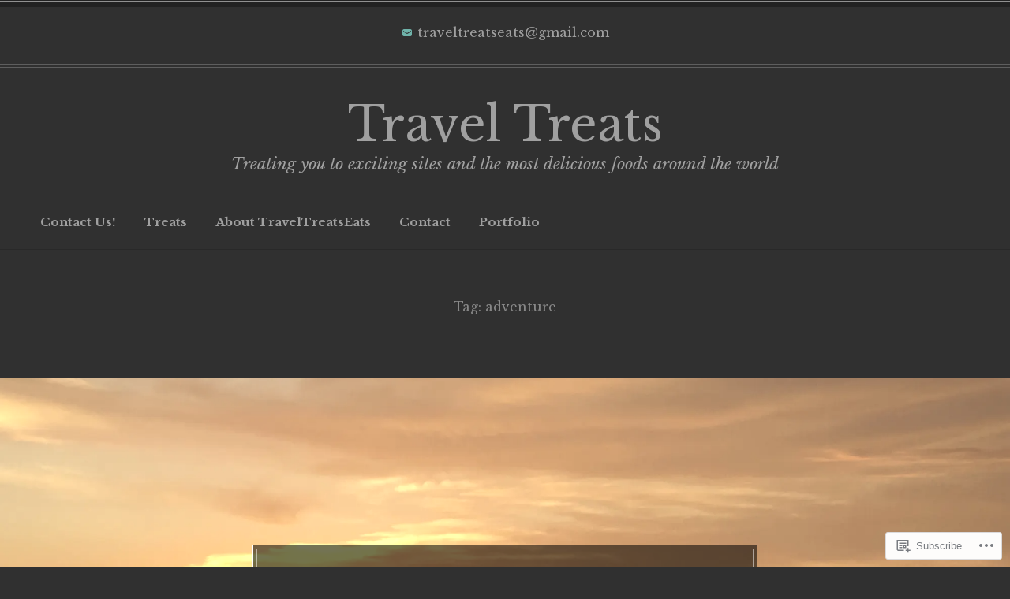

--- FILE ---
content_type: text/css
request_url: https://traveltreatseats.com/wp-content/themes/pub/radcliffe-2/styles/vintage.css?m=1559660568i&cssminify=yes
body_size: 2881
content:
body,
.infinite-loader,
#infinite-handle span{background-color:#eae8dc}a,
a:visited{color:#2b6e9d}button,
.button,
input[type="button"],
input[type="reset"],
input[type="submit"]{border-radius:0;border:3px double #c7c4b4}button:hover,
button:focus,
.button:hover,
.button:focus,
input[type="button"]:hover,
input[type="button"]:focus,
input[type="reset"]:hover,
input[type="reset"]:focus,
input[type="submit"]:hover,
input[type="submit"]:focus,
#infinite-handle span:hover,
.bypostauthor .by-post-author{background-color:#2b6e9d}.hero-area{background-color:#888}.dropdown-toggle{border:0}blockquote:before,
blockquote:after{background-color:#c5c3bf}.jetpack-social-navigation a:hover,
.jetpack-social-navigation a:focus,
.entry-title a:hover,
.entry-meta a:hover,
.entry-footer a:hover,
.post-navigation a:hover,
.site-info a:hover,
.site-title a:hover{color:#2b6e9d}.contact-info-area{border-color:#c7c4b4;position:relative}.site-header .contact-info-area{border-bottom:2px solid #c7c4b4}.contact-info-area,
.contact-info-area a{color:#222}.contact-info-area a:focus,
.contact-info-area a:hover{color:#2b6e9d}.contact-info-area .icon{fill:#2b6e9d}.site-header .contact-info-area:before{border-top:1px solid #c7c4b4;bottom:-5px;content:"";left:0;position:absolute;width:100%}.site-title a{color:#342707}.hero-area .button{border-color:rgba(0,0,0,0.5)}.hero-area .button{background-color:#fff}.hero-area .button:focus,
.hero-area .button:hover{background-color:rgba(255,255,255,0.8);opacity:1.0}#infinite-handle span:hover{color:#fff}.site-title a,
.main-navigation a{color:#222}@media all and (min-width: 768px){.main-navigation li:hover > a,
	.main-navigation li.focus > a,
	.main-navigation li.current-menu-item > a,
	.main-navigation li.current-menu-item ~ li.current-menu-item > a:hover{background-color:#2b6e9d}}@media all and (max-width: 768px){.main-navigation.toggled .menu{background-color:#eae8dc}.main-navigation.toggled li a:hover,
	.main-navigation.toggled li a:focus,
	.main-navigation.toggled li a:active{background-color:#2b6e9d}.main-navigation.toggled ul{border-top-color:#c7c4b4}.main-navigation > div{border-radius:0}.main-navigation ul > li:first-child > a{border-top-left-radius:0;border-top-right-radius:0}.main-navigation ul > li:last-child > a{border-bottom-left-radius:0;border-bottom-right-radius:0}}.entry-title a{color:#fff}@media all and (min-width: 768px){.single-post article,
	.page article{border:4px double #c7c4b4;background-color:rgba(255,255,255,0.3)}}.blog .entry-title a:hover,
.archive .entry-title a:hover,
.search .entry-title a:hover{color:rgba(255,255,255,0.6)}.blog .entry-meta:before,
.blog .entry-meta:after,
.archive .entry-meta:before,
.archive .entry-meta:after,
.search .entry-meta:before,
.search .entry-meta:after{color:rgba(255,255,255,0.5)}.comments-area,
.respond{background-color:#dbd8cb}.post-nav-wrapper,
.site-footer,
.widget-area,
.entry-author,
.entry-links,
.page-header,
.comments-area{border-top-color:#c7c4b4}.single.no-featured-image .site-header,
.page.no-featured-image .site-header,
.error-404 .page-header,
.no-results .page-header,
.search-no-results .page-header{border-bottom-color:#c7c4b4}.cat-links .icon,
.tags-links .icon,
.edit-link .icon{fill:#aba899}.respond{border-top-color:#c7c4b4}.comments-title{border-bottom-color:#c7c4b4}.comment-wrapper,
.pingback,
.trackback{background:transparent}.search-form .search-field{background-color:#e5e4e1}body,
button,
input,
select,
textarea,
.post-navigation a,
.site-description,
.header-search .s,
.entry-meta,
.site-footer,
.main-navigation a,
.entry-footer,
.posts-navigation,
.post-navigation a span,
.comment-actions,
.comment-navigation,
#wp-calendar tfoot a,
form,
input,
button,
.button,
input[type="button"],
input[type="reset"],
input[type="submit"],
.wp-block-button .wp-block-button__link,
#infinite-handle span{font-family:'Libre Baskerville','Helvetica Neue',Helvetica,arial,sans-serif}.post-navigation a span,
.comment-actions a{text-transform:none;font-weight:400}.author-title{font-size:20px;font-size:2rem}.entry-footer{font-size:14px;font-size:1.4rem}.widget{font-size:16px;font-size:1.6rem}.entry-meta,
.entry-meta a{font-style:italic;font-weight:400}.entry-content{font-size:18px;font-size:1.8rem}.comment-content{font-size:16px;font-size:1.6rem}h1,
h2,
h3,
h4,
h5,
h6,
.archive .page-title,
.comment-header,
.site-title,
.entry-title{font-family:'Libre Baskerville',Georgia,'Times New Roman',serif;font-weight:400}.widget-title{font-family:'Libre Baskerville',Georgia,'Times New Roman',serif;font-size:18px;font-size:1.8rem;font-weight:700;text-transform:none}.comments-title,
.comment-reply-title{font-weight:400}.main-navigation a,
.entry-meta,
.entry-meta a,
.archive .page-title,
.search .page-title,
.error404 .page-title,
.comment-navigation a,
.posts-navigation a,
.comments-title,
.comment-reply-title,
.site-info{text-transform:none;letter-spacing:0}.entry-meta a,
.site-info{font-weight:400}@media screen and (min-width: 768px){.site-header{padding-bottom:16px}}.menu-toggle .icon{margin-top:-2px}.main-navigation ul ul > li:first-child > a,
.main-navigation ul ul > li:last-child > a{border-radius:0}@media (min-width: 768px){.main-navigation li:hover > a,
	.main-navigation li.focus > a,
	.main-navigation li.current-menu-item > a{border-radius:0}}.hero-area-wrapper{text-align:center}.hero-area-title{padding-top:2em;position:relative}.hero-area-title:before{border-top:3px solid rgba(255,255,255,0.8);border-bottom:1px solid rgba(255,255,255,0.6);content:"";height:7px;left:5%;position:absolute;width:90%;top:0}@media all and (min-width: 768px){.hero-area-title:before{left:50%;margin-left:-250px;width:500px}}.hero-area.has-post-thumbnail{-webkit-filter:sepia(0.3);filter:sepia(0.3)}.hero-area-title,
.hero-area-content,
.hero-area-button{-webkit-filter:none;filter:none}.hero-area-button .button{position:relative}.hero-area-button .button:before,
.hero-area-button .button:after{border-top:1px solid rgba(255,255,255,0.6);content:"";display:block;position:absolute;width:3em;top:25px}.hero-area-button .button:before{right:100%;right:calc(100% + 20px)}.hero-area-button .button:after{left:100%;left:calc(100% + 20px)}.entry-thumbnail{-webkit-filter:sepia(0.3);filter:sepia(0.3)}.archive .entry-thumbnail + .entry-header,
.blog .entry-thumbnail + .entry-header,
.search .entry-thumbnail + .entry-header{border-bottom:1px solid rgba(255,255,255,0.5)}@media all and (min-width: 600px){.archive .entry-thumbnail + .entry-header,
	.blog .entry-thumbnail + .entry-header,
	.search .entry-thumbnail + .entry-header{border:1px solid #fff;bottom:auto;left:20%;margin-top:-130px;right:20%;top:50%;width:auto}}@media all and (min-width: 768px){.archive .entry-thumbnail + .entry-header,
	.blog .entry-thumbnail + .entry-header,
	.search .entry-thumbnail + .entry-header{left:25%;right:25%}.archive .entry-thumbnail + .entry-header:before,
	.blog .entry-thumbnail + .entry-header:before,
	.search .entry-thumbnail + .entry-header:before{bottom:4px;left:4px;right:4px;border:1px solid rgba(255,255,255,0.5);content:"";position:absolute;top:4px}}.archive .entry-thumbnail + .entry-header .entry-meta,
.archive .entry-thumbnail + .entry-header .entry-title,
.blog .entry-thumbnail + .entry-header .entry-meta,
.blog .entry-thumbnail + .entry-header .entry-title,
.search .entry-thumbnail + .entry-header .entry-meta,
.search .entry-thumbnail + .entry-header .entry-title{position:relative;z-index:2}.single-post article,
.page article{margin-bottom:0;padding-bottom:30px}.page .entry-footer{padding-bottom:70px}.single-post .entry-header,
.page-template-default .entry-header{padding-top:30px}.page .hentry{padding-bottom:70px}@media (min-width: 768px){.single-post article,
	.page article{margin-left:auto;margin-right:auto;max-width:900px;padding-left:15px;padding-right:15px;width:auto}}@media (min-width: 600px){.single-post article,
	.page article{margin-bottom:20px;margin-top:20px;padding-top:50px}.single-post .entry-header,
	.page-template-default .entry-header{padding:20px 0 40px}.single-post .entry-footer,
	.page .entry-footer{margin-top:0;padding-top:40px}}@media (min-width: 768px){.single-post article,
	.page article{margin-bottom:70px;margin-top:70px;padding-bottom:70px;padding-left:70px;padding-right:70px;padding-top:70px}.entry-title,
	.page-content,
	.entry-content,
	.entry-summary,
	.entry-footer,
	.post-navigation,
	.comments-wrapper,
	.respond-wrapper{max-width:100%}.single-post .entry-header,
	.page-template-default .entry-header{padding:20px 0 40px}.single-post .entry-footer,
	.page .entry-footer{margin-top:0;padding-top:40px}}.entry-meta:before,
.entry-meta:after{content:"\007E";margin:0 0.2em}.byline:before,
.comments-link:before{content:"\2022"}.entry-author,
.entry-links{padding-top:40px}.comment-wrapper,
.pingback,
.trackback{border-radius:0}.comment-wrapper:after{display:none}@media all and (min-width: 600px){.comment-wrapper{padding-top:20px;padding-left:0;padding-right:0}}@media all and (max-width: 600px){.bypostauthor .by-post-author{top:42px}}.widget-area{border-top-style:double;border-top-width:4px}.woocommerce-tabs ul.tabs li.active a{color:#222}.site-header-cart .widget_shopping_cart_content .woocommerce-mini-cart__buttons a,
.site-header-cart:hover>li>a,
.site-header-cart.focus>li>a,
.site-header-cart>li:hover>a,
.site-header-cart>li.focus>a{background:#2b6e9d;border-radius:0}@media all and (max-width: 768px){.site-header-cart .cart-contents{border-radius:0;border:3px double #c7c4b4}.main-navigation > div{background:#eae8dc}}.star-rating span:before,
p.stars:hover a:before{color:#2b6e9d}.woocommerce-tabs ul.tabs,
.woocommerce-tabs ul.tabs li,
.single-product div.product .commentlist .comment,
.single-product div.product .cart,
.single-product div.product .product_meta,
.upsells.products, .related.products,
table.shop_table_responsive,
.woocommerce-cart-form tbody,
table.shop_table_responsive thead th,
table.shop_table_responsive tbody tr,
.woocommerce-checkout .shop_table thead,
.woocommerce-checkout .shop_table tbody,
.woocommerce-checkout .shop_table tfoot,
.woocommerce.widget_products .product_list_widget li,
.woocommerce.widget_recent_reviews .product_list_widget li,
.widget-area .woocommerce.widget_shopping_cart .product_list_widget li,
.woocommerce.widget_top_rated_products .product_list_widget li,
.woocommerce.widget_recently_viewed_products .product_list_widget li,
.woocommerce.widget_products .product_list_widget li:last-child,
.woocommerce.widget_recent_reviews .product_list_widget li:last-child,
.widget-area .woocommerce.widget_shopping_cart .product_list_widget li:last-child,
.woocommerce.widget_top_rated_products .product_list_widget li:last-child,
.woocommerce.widget_recently_viewed_products .product_list_widget li:last-child,
.woocommerce.widget_products .product_list_widget li:nth-last-child(2),
.woocommerce.widget_recent_reviews .product_list_widget li:nth-last-child(2),
.widget-area .woocommerce.widget_shopping_cart .product_list_widget li:nth-last-child(2),
.woocommerce.widget_top_rated_products .product_list_widget li:nth-last-child(2),
.woocommerce.widget_recently_viewed_products .product_list_widget li:nth-last-child(2){border-color:#c7c4b4}.woocommerce.widget_shopping_cart .woocommerce-mini-cart__buttons a{display:inline-block}.woocommerce-tabs ul.tabs li.active{border-bottom-color:#eae8dc}.woocommerce.widget_product_search .woocommerce-product-search .search-field{background-color:#e5e4e1}.woocommerce-tabs ul.tabs li.active:hover a,
.woocommerce-tabs ul.tabs li.active a{background-color:#eae8dc}.woocommerce-MyAccount-navigation li:hover > a,
.woocommerce-MyAccount-navigation li.focus > a,
.woocommerce-tabs ul.tabs li:hover a{background-color:#222}.site-header-cart .cart-contents,
.site-header-cart .widget_shopping_cart_content .mini_cart_item .quantity,
.single-product div.product .commentlist .comment-text .meta,
.single-product div.product .commentlist .comment-text .description,
.single-product div.product .product_meta,
.single-product div.product .comment-reply-title,
.single-product div.product .entry-summary .price,
.woocommerce-breadcrumb,
.woocommerce-result-count,
.woocommerce-ordering,
.woocommerce-ordering select,
.woocommerce-MyAccount-content address,
.woocommerce-MyAccount-navigation a,
.woocommerce-tabs ul.tabs li a,
.woocommerce.widget .amount,
.woocommerce.widget .reviewer,
.woocommerce.widget .total,
.woocommerce.widget .quantity,
.woocommerce-tabs ul.tabs li a,
.onsale{font-family:"Libre Baskerville","Helvetica Neue",Helvetica,arial,sans-serif}.single-product div.product .woocommerce-Reviews-title,
ul.products li.product .woocommerce-loop-product__title,
.woocommerce-tabs .panel h2:first-of-type,
.woocommerce-tabs ul.tabs li a,
.upsells.products>h2:first-of-type,
.related.products>h2:first-of-type,
.onsale{text-transform:none}.a8c-posts-list-item__title{font-family:'Libre Baskerville',Georgia,'Times New Roman',serif;font-weight:400}.a8c-posts-list-item__title a{color:#222}.a8c-posts-list-item__featured,
.a8c-posts-list-item__meta{font-family:'Libre Baskerville','Helvetica Neue',Helvetica,arial,sans-serif;font-style:italic;font-weight:400;text-transform:none;letter-spacing:0}.a8c-posts-list-item__meta a{color:#666}.a8c-posts-list-item__title a:hover,
.a8c-posts-list-item__meta a:hover{color:#2b6e9d}.a8c-posts-list-item__excerpt a:hover{color:#e43a31}.a8c-posts-list .a8c-posts-list__view-all{border-radius:0;border:3px double #c7c4b4;font-family:'Libre Baskerville','Helvetica Neue',Helvetica,arial,sans-serif}.a8c-posts-list .a8c-posts-list__view-all:hover{background-color:#2b6e9d}